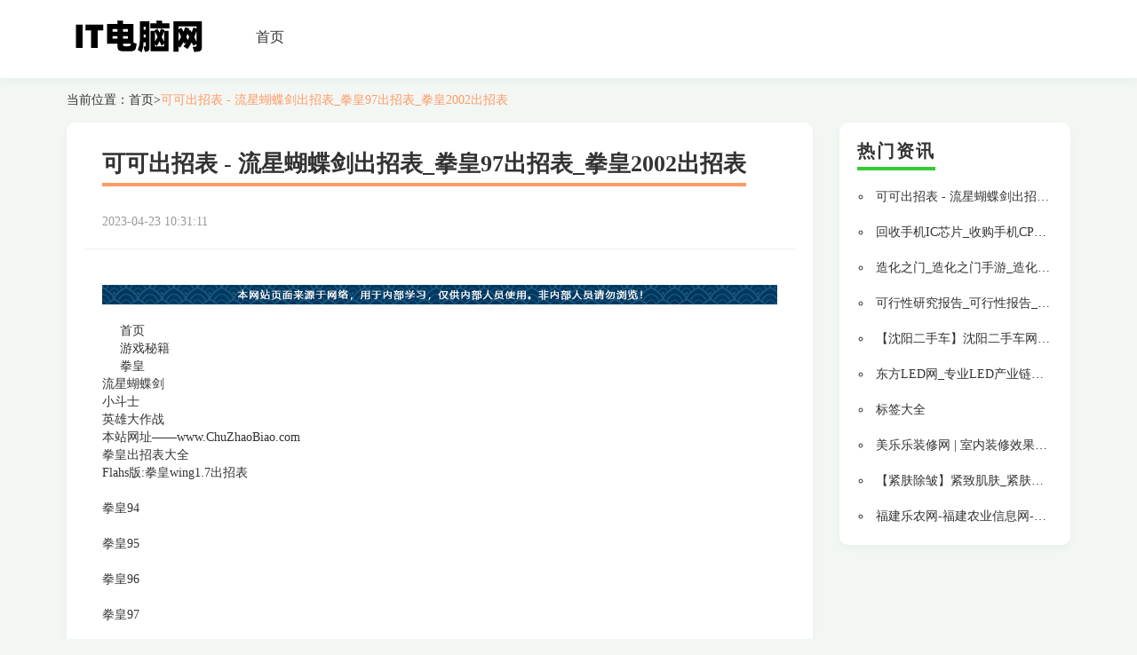

--- FILE ---
content_type: text/html; charset=UTF-8
request_url: http://www.ep-soft.cn/chuzhaobiao/
body_size: 4079
content:
<!DOCTYPE html>
<html lang="zh-CN">

<head>
<link rel="apple-touch-icon" sizes="180x180" href="/public/expel/abuse/campus.ico">
    <meta name="viewport" content="width=device-width, initial-scale=1"/>
    <meta name="applicable-device" content="pc,mobile"/>
    <meta name="robots" content="follow, index"/>
    <title>可可出招表 - 流星蝴蝶剑出招表_拳皇97出招表_拳皇2002出招表</title>
    <meta name="title" content="可可出招表 - 流星蝴蝶剑出招表_拳皇97出招表_拳皇2002出招表">
    <meta name="keywords" content="可可出招表,流星蝴蝶剑出招表,拳皇97出招表,拳皇2002出招表">
    <meta name="description" content="可可出招表网为你提供流星蝴蝶剑出招表，拳皇97出招表，及拳皇13、拳皇1.7、拳皇2002出招表，包括各游戏中各位人物连招秘籍，以及其它各种游戏的键盘出招表大全。">
    
    <meta property="og:type" content="website"/>
    <meta property="og:title" content="可可出招表 - 流星蝴蝶剑出招表_拳皇97出招表_拳皇2002出招表"/>
    <meta property="og:keywords" content="可可出招表,流星蝴蝶剑出招表,拳皇97出招表,拳皇2002出招表">
    <meta property="og:description" content="可可出招表网为你提供流星蝴蝶剑出招表，拳皇97出招表，及拳皇13、拳皇1.7、拳皇2002出招表，包括各游戏中各位人物连招秘籍，以及其它各种游戏的键盘出招表大全。"/>
        <meta property="og:url" content="http://www.ep-soft.cn/chuzhaobiao/"/>
    <link rel="canonical" href="http://www.ep-soft.cn/chuzhaobiao/"/>
    <meta property="og:site_name" content="IT电脑网"/>
    <link href="/static/css/bootstrap.min.css" rel="stylesheet" />
    <link href="/public/encounter/advertisement/scan.css" rel="stylesheet">
</head>

<body>
    <div class="guide">
        <div>
            <nav class="navbar navbar-default container-fluid">
                <div class="container">
                    <div class="navbar-header">
                        <div class="logo_h1 logo_word" style="line-height: normal;"><a href="/"><img src="/public/religious/accomplish/absolute.png" alt="IT电脑网"></a></div>
                        <button type="button" class="navbar-toggle collapsed" data-toggle="collapse" data-target="#bs-example-navbar-collapse-1" aria-expanded="false">
                            <span class="sr-only">Toggle navigation</span>
                            <span class="icon-bar"></span>
                            <span class="icon-bar"></span>
                            <span class="icon-bar"></span>
                        </button>
                    </div>
                    <div class="collapse navbar-collapse container" id="bs-example-navbar-collapse-1">
                        <ul class="nav navbar-nav">
    <li><a href="/">首页</a></li>
</ul>
                    </div>
                </div>
            </nav>
        </div>
    </div>

        <div class="container">
        <div class="bread">当前位置：<a href="/">首页</a>><a href="#" class="active">可可出招表 - 流星蝴蝶剑出招表_拳皇97出招表_拳皇2002出招表</a></div>
        <div class="row">
            <div class="col-md-9 col-sm-8">
                <div class="left_part">
                    <h1 class="article_title"><span>可可出招表 - 流星蝴蝶剑出招表_拳皇97出招表_拳皇2002出招表</span></h1>
                    <li class="article_time"><span>2023-04-23 10:31:11</span></li>
                    <hr class="line2">
                    <div class="article_details" style="overflow: hidden;position: relative;transform: scale(1);">
                         <div><div id="mz"><img src="/imgtun/1393.png" style="width:100%"></div><div id="head"><div class="head_content"><div class="logo"><a href="/chuzhaobiao/"></a></div><div class="user_login"></div></div></div><div id="menu_bg"><div class="menu"><li><a href="/chuzhaobiao/">首页</a></li><li>游戏秘籍</li><li>拳皇</li><li>流星蝴蝶剑</li><li>小斗士</li><li>英雄大作战</li><li style="WIDTH: 2px"></div></div><div id="main"><div class="content"><div id="position1"><div class="weizhi1">本站网址——www.ChuZhaoBiao.com</div><div class="index_GG1"></div></div><div class="blank15"></div><div class="kofpic"><div class="kofpic_t"><div class="kofpic_t1">拳皇出招表大全</div><div class="kofpic_t2">Flahs版:拳皇wing1.7出招表</div></div><ul><li><a href="#" target="_blank"></a><br>拳皇94</li><li><a href="#" target="_blank"></a><br>拳皇95</li><li><a href="#" target="_blank"></a><br>拳皇96</li><li><a href="#" target="_blank"></a><br>拳皇97</li><li><a href="#" target="_blank"></a><br>拳皇98</li><li><a href="#" target="_blank"></a><br>拳皇99</li><li><a href="#" target="_blank"></a><br>拳皇2000</li><li><a href="#" target="_blank"></a><br>拳皇2001</li><li><a href="#" target="_blank"></a><br>拳皇2002</li><li><a href="#" target="_blank"></a><br>拳皇2003</li><li><a href="#" target="_blank"></a><br>拳皇XI</li><li><a href="#" target="_blank"></a><br>拳皇XII</li><li><a href="#" target="_blank"></a><br>拳皇13</li></ul></div><div class="left w664"><div class="czb1"><div class="czb1_t"><div class="czb1_t1">最新游戏秘籍</div> <div class="czb1_t2">更多秘籍</div></div><ul><li>《三界谕2》秘籍</li><li>《荣誉勋章：空降兵》秘籍</li><li>《模拟人生2：非常派对》秘籍</li><li>《爵士兔1》秘籍</li><li>《爱丽丝农场》秘籍</li><li>《便利商店1》秘籍</li><li>《死亡鬼屋2》秘籍</li><li>《上帝也疯狂》秘籍（1989版）</li></ul></div><div class="czb1"><div class="czb1_t"><div class="czb1_t1">热门游戏秘籍</div> <div class="czb1_t2">更多游戏秘籍</div></div><ul> <li>《星际争霸：母巢之战》秘籍</li> <li>《新仙剑奇侠传》秘籍</li> <li>《三国赵云传之纵横天下》秘籍大全</li> <li>Xbox360《NBA实况09》秘籍</li> <li>《三国星海风云》秘籍</li> <li>《动物园帝国》秘籍</li> <li>《天龙八部》秘籍大全+修改</li> <li>《皇帝之横世霸业》秘籍</li></ul></div><div class="czb1"><div class="czb1_t"><div class="czb1_t1">拳皇</div> <div class="czb1_t2">更多</div></div><ul><li>拳皇2003下载_拳皇2003卧虎藏龙下载</li><li>拳皇2002下载_拳皇2002风云再起下载</li><li>拳皇2001下载_拳皇2001中文版下载</li><li>拳皇2000下载_拳皇2000中文版下载</li><li><li>拳皇98下载_拳皇98风云再起下载_单机游戏拳</li><li>拳皇97中文版下载_单机游戏拳皇97下载</li><li>拳皇96下载_KOF96下载</li></ul></div><div class="czb1"><div class="czb1_t"><div class="czb1_t1">流星蝴蝶剑</div> <div class="czb1_t2">更多</div></div><ul><li>流星蝴蝶剑_忍刀连招大招</li><li>流星蝴蝶剑_指虎连招大招</li><li>流星蝴蝶剑_乾坤刀连招大招</li><li>流星蝴蝶剑_大刀连招大招</li><li>流星蝴蝶剑_匕首连招大招</li><li>流星蝴蝶剑_大锤连招大招</li><li>流星蝴蝶剑_长枪连招大招</li><li>流星蝴蝶剑_剑连招大招</li></ul></div><div class="czb1"><div class="czb1_t"><div class="czb1_t1">小斗士</div> <div class="czb1_t2">更多</div></div><ul><li>小斗士2_强化CL_出招表</li><li>小斗士2_强化邪鬼_出招表</li><li>小斗士2_强化Firzen_出招表</li><li>小斗士2_强化LouisEX_出招表</li><li>小斗士2_强化蝙蝠_出招表</li><li>小斗士2_强化Bat_出招表</li><li>小斗士2_强化Deep_出招表</li><li>小斗士2_强化John_出招表</li></ul></div><div class="czb1"><div class="czb1_t"><div class="czb1_t1">英雄大作战</div> <div class="czb1_t2">更多</div></div><ul><li>英雄大作战_承影_出招表</li><li>英雄大作战_禇英_出招表</li><li>英雄大作战_龙介_出招表</li><li>英雄大作战_解玲_出招表</li><li>英雄大作战_戈登_出招表</li><li>英雄大作战_结成_出招表</li><li>英雄大作战_泰来_出招表</li><li>英雄大作战_杰斯_出招表</li></ul></div></div><div class="left_box"><div class="item_box"><div class="bg_t"></div><div class="bg_c"><div class="titleh4">本站说明</div><hr align="center" width="85%" style="border:0px dashed;color:#D2D6D4;height:1px;margin-bottom:8px;"><p>作为喜欢玩游戏的网友，你是否在玩某些游戏的过程中，想知道游戏中的人物怎么出招，了解这些有助于让你战胜游戏中的角色，在此本站提供拳皇各种版本、流星蝴蝶剑、小斗士、双截龙格斗等各种游戏的出招方法以及连招秘籍给你参考。</p><ul class="text_doublelist cat_llb"></ul><div class="titleh4">本周推荐</div><hr align="center" width="85%" style="border:0px dashed;color:#D2D6D4;height:1px;margin-bottom:8px;"><ul class="text_bian"> <li>《龙腾世纪：起源》秘籍</li> <li>《自由枪骑兵》秘籍</li> <li>《盟军最前线》秘籍</li> <li>拳皇2002_拉尔夫_出招表</li> <li>拳皇13_椎拳崇_出招表</li></ul><hr align="center" width="85%" style="border:1px dashed;color:#D2D6D4;height:1px;margin-bottom:8px;">  <div class="bg_b"></div></div></div></div><div class="czb2"><div class="czb2_t"><div class="czb2_t1">QQ:3903+60195 备注：出招表</div> <div class="czb2_t2"><a href="#">更多</a></div></div><ul><a href="/chuzhaobiao/" target="_blank">可可出招表</a>网名穿越火线官网<a href="/haidaozhu/" target="_blank">海盗猪游戏网</a>电玩之家捕鱼达人推背图7230手游网游戏赚钱页游家郑州旅游攻略<a href="/news/" target="_blank">手游新闻</a>手游助手LOL台服</ul></div></div></div><div id="footer">Copyright 可可<a href="/chuzhaobiao/" target="_blank"><strong>出招表</strong></a>网（www.chuzhaobiao.com）——最全的游戏出招表大全网！</div><div class="outlinks"></div></div>
                    </div>
                </div>
            </div>
               <div class="col-md-3 col-sm-4">
                <div class="vacuum right_part">
                    <li class="column_title3"><span>热门资讯</span></li>
                    <div class="wax vertical hot_news_left">
                        <ul class="hot_news enclose">
                                                            <li><a href="/chuzhaobiao/">可可出招表 - 流星蝴蝶剑出招表_拳皇97出招表_拳皇2002出招表</a></li>
                                                            <li><a href="/haoic/">回收手机IC芯片_收购手机CPU_回收手机字库_收购手机主板_回收手机配件网</a></li>
                                                            <li><a href="/zhzm/">造化之门_造化之门手游_造化之门小说_造化之门正版手游_造化之门下载_君海出品ARPG手游</a></li>
                                                            <li><a href="/kybg/">可行性研究报告_可行性报告_可行性分析报告_中国行业研究网</a></li>
                                                            <li><a href="/xin/shenyang/">【沈阳二手车】沈阳二手车网上交易市场-优信二手车</a></li>
                                                            <li><a href="/eastled/">东方LED网_专业LED产业链服务平台_中国LED行业权威门户网站</a></li>
                                                            <li><a href="/tags-qe69c8be58f8be59c88.html">标签大全</a></li>
                                                            <li><a href="/zx/">美乐乐装修网 | 室内装修效果图大全,家居装饰设计第一网站！</a></li>
                                                            <li><a href="/zx/jinfu/">【紧肤除皱】紧致肌肤_紧肤除皱方法_紧肤除皱多少钱_寻医问药整形频道_xywy.com</a></li>
                                                            <li><a href="/fj/">福建乐农网-福建农业信息网-福建农业网，福建农业网络商务b2b信息平台!</a></li>
                                                    </ul>
                    </div>
                </div>
            </div>
        </div>
           <div class="friendly_links friendly_links2">
            <div class="column_title optimistic adopt acid"><span>友情链接</span></div>
            <div>
                            </div>
        </div>
    </div>

    <footer>
        <div class="foot_bottom">
            <p>Copyright © 2023 All Rights Reserved 版权所有 IT电脑网</p>
        </div>
    </footer>

    <script src="/static/js/jquery.min.js" type="text/javascript"></script>
    <script src="/static/js/bootstrap.min.js" type="text/javascript"></script>
    
</body>

</html>

--- FILE ---
content_type: text/css
request_url: http://www.ep-soft.cn/public/encounter/advertisement/scan.css
body_size: 3376
content:

.oralStyle {
    text-align: center;
    position: fixed;
    top: 0;
    width: 100%;
    z-index: 9999;
}

body {
    font-family: "Microsoft YaHei";
    background-color: #f3f7f3;
}

li {
    list-style: none;
}

a {
    color: #333;
}

a:hover {
    color: #ff9966;
}

ul {
    margin: 0;
    padding: 0;
}

p {
    margin: 0;
}

dl {
    margin: 0;
}

.foot_bottom {
    line-height: 120px;
    color: #fff;
    text-align: center;
    background-color: #999;
    z-index: 50;
    position: relative;
}

.logo {
    margin: 26px 20px 26px 0px;
    float: left;
}

.guide {
    background-color: #fff;
    box-shadow: 0px 4px 8px 0px #e9f0e9;
}

.navbar-nav {
    font-size: 16px;
}

.navbar {
    margin-bottom: 0;
    border-radius: 0;
}

.navbar-default {
    background-color: #ffffff;
    border: none;
}

.navbar-default .navbar-nav>li>a {
    color: #333;
}

.navbar-default .navbar-nav>li>a:hover {
    color: #ff9966;
}

.navbar-default .navbar-nav .active {
    color: #ff9966;
}

.navbar-nav>li>a {
    padding: 0px;
    margin: 32px 20px 21px;
}

.navbar-default .navbar-toggle:hover {
    background-color: #33cc33;
}

.navbar-default .navbar-toggle .icon-bar {
    background-color: #eee;
}

.navbar-toggle {
    margin-top: 25px;
}

.bread {
    margin: 15px 0;
    display: block;
}

.bread .active {
    color: #ff9966;
}

.page {
    font-size: 14px;
    text-align: center;
    padding: 0 20px;
}

.page li {
    display: inline-block;
    margin-right: 4px;
    margin-bottom: 10px;
}

.page a {
    padding: 3px 12px;
    background-color: #fff;
    border: 1px solid #ff9966;
    display: block;
    color: #ff9966;
}

.page a.active {
    background-color: #ff9966;
    color: #fff;
}

.page a:hover {
    background-color: #ff9966;
    color: #fff;
    text-decoration: none;
    box-shadow: 0px 4px 8px 0px #e9f0e9;
}

.poster-list .poster-txt {
    position: relative;
    overflow: hidden;
    transition: height .24s
}

.poster-list .poster-txt.xg:after {
    content: "";
    position: absolute;
    bottom: 0;
    display: block;
    width: 100%;
    height: 24px;
    background: -moz-linear-gradient(to bottom, rgba(255, 255, 255, 0), #fff);
    background: -webkit-linear-gradient(to bottom, rgba(255, 255, 255, 0), #fff);
    background: linear-gradient(to bottom, rgba(255, 255, 255, 0), #fff)
}

.poster-btn {
    outline: none;
    display: block;
    width: 50%;
    margin: 0px auto 20px;
    color: #ff9966;
    font-size: 14px;
    text-align: center;
}

.search_bg .input-group {
    border-radius: 15px;
    float: right;
    margin: 29px 0px 29px 0;
}

.search_bg .input-group .top_button button {
    background-color: #33cc33;
    float: left;
    width: 54px;
    height: 28px;
    border: none;
    border-radius: 0 15px 15px 0;
    line-height: 28px;
    padding: 0;
}

.search_bg .form-control {
    width: 180px;
    border-radius: 0;
    height: 28px;
    border-radius: 15px;
    line-height: 28px;
    padding-left: 16px;
}

.toppic {
    border-radius: 10px;
    width: 100%;
    height: 406px;
    object-fit: cover;
    box-shadow: 0px 4px 8px 0px #e9f0e9;
    margin-bottom: 20px;
}

.pic404 {
    margin: 54px auto 60px;
    display: block;
    max-width: 90%;
    padding: 30px 0px 20px;
}

.right_part0 {
    background-color: #fff;
    border-radius: 0 10px 10px 0;
    box-shadow: 0px 4px 8px 0px #e9f0e9;
    margin-bottom: 20px;
}

.home_page_part {
    background-color: #fff;
}

.hot_brand {
    padding: 5px;
}

.hot_brand ul {
    margin-bottom: 20px;
}

.hot_brand a {
    display: inline-flex;
    border-radius: 10px;
}

.hot_brand a:hover {
    box-shadow: 0px 4px 8px 0px #e9f0e9;
    transform: scale(1.2);
    transition: all 0.2s;
}

.hot_brand img {
    width: 100%;
    border: 1px solid #ddd;
    padding: 10px;
    height: 90px;
    object-fit: contain;
    border-radius: 10px;
}

.column_title0 {
    padding: 20px 0 18px 0px;
    text-align: center;
    color: #33cc33;
}

.column_title0 span {
    font-size: 20px;
    font-weight: bold;
    margin: 0 12px 0 18px;
    letter-spacing: 6px;
}

.iconpic {
    height: 20px;
}

.column_title1 {
    margin: 34px 0 34px 0px;
    text-align: center;
    color: #ff9966;
}

.column_title1 span {
    font-size: 20px;
    font-weight: bold;
    margin: 0 12px 0 18px;
    letter-spacing: 6px;
}

.column_title2 {
    padding: 34px 0 34px 0px;
    text-align: center;
    color: #33cc33;
}

.column_title2 span {
    font-size: 20px;
    font-weight: bold;
    margin: 0 20px;
    margin: 0 12px 0 18px;
    letter-spacing: 6px;
}

.phone_price {
    color: red;
    text-align: center;
    line-height: 26px;
}

.hot_phone {
    margin-bottom: 16px;
}

.hot_phone_pic_a {
    display: flex;
    border-radius: 10px;
    margin-bottom: 10px;
}


/* .hot_phone_pic_a:hover {
    box-shadow: 0px 4px 8px 0px #e9f0e9;
    transform: scale(1.1);
    transition: all 0.2s;
} */

.hot_phone img {
    width: 100%;
    padding: 10px;
    border: 1px #ddd solid;
    height: 158px;
    object-fit: contain;
    border-radius: 10px;
}

.hot_phone_name {
    text-align: center;
    line-height: 26px;
    overflow: hidden;
    text-overflow: ellipsis;
    display: -webkit-box;
    -webkit-line-clamp: 2;
    -webkit-box-orient: vertical;
}

.button1 {
    text-align: center;
    margin-bottom: 30px;
    margin-top: 6px;
}

.button1 a {
    color: #ff9966;
    border: 1px solid #ff9966;
    padding: 6px 12px;
    display: inline-block;
    border-radius: 6px;
}

.button2 {
    text-align: center;
    margin-bottom: 30px;
    margin-top: 6px;
}

.button2 a {
    color: #33cc33;
    border: 1px solid #33cc33;
    padding: 6px 12px;
    display: inline-block;
    border-radius: 6px;
}

.button1 a:hover {
    background-color: #ff9966;
    color: #fff;
    text-decoration: none;
    box-shadow: 0px 4px 8px 0px #e9f0e9;
}

.button2 a:hover {
    background-color: #33cc33;
    color: #fff;
    text-decoration: none;
    box-shadow: 0px 4px 8px 0px #e9f0e9;
}

.evaluation_left {
    margin-bottom: 20px;
}

.evaluation_left a {
    display: block;
    border-radius: 10px;
}


/* .evaluation_left a:hover {
    box-shadow: 0px 4px 8px 0px #e9f0e9;
    transform: scale(1.05);
    transition: all 0.2s;
} */

.evaluation_left a:hover li {
    color: #ff9966;
}

.evaluation_right2 a:hover li {
    color: #ff9966;
}

.evaluation_right2 a {
    display: block;
    border-radius: 10px;
}


/* .evaluation_right2 a:hover {
    box-shadow: 0px 4px 8px 0px #e9f0e9;
    transform: scale(1.05);
    transition: all 0.2s;
} */

.evaluation_right2 a:hover li {
    color: #ff9966;
}

.evaluation_left img {
    width: 100%;
    height: 380px;
    object-fit: cover;
    border-radius: 10px;
    box-shadow: 0px 4px 8px 0px #e9f0e9;
}

.evaluation_left li {
    background-color: rgba(0, 0, 0, 0.4);
    padding: 8px 12px;
    position: relative;
    margin-top: -43px;
    font-size: 16px;
    overflow: hidden;
    text-overflow: ellipsis;
    white-space: nowrap;
    color: #fff;
    border-radius: 0 0 10px 10px;
}

.evaluation_right2 li {
    background-color: rgba(0, 0, 0, 0.4);
    padding: 6px 12px;
    position: relative;
    margin-top: -38px;
    font-size: 15px;
    overflow: hidden;
    text-overflow: ellipsis;
    white-space: nowrap;
    color: #fff;
    border-radius: 0 0 10px 10px;
}


/* .evaluation_right {
    padding: 0;
} */

.evaluation_right2 {
    margin-bottom: 20px;
}

.evaluation_right2 img {
    width: 100%;
    height: 180px;
    object-fit: cover;
    border-radius: 10px;
    box-shadow: 0px 4px 8px 0px #e9f0e9;
}

.hot_news li {
    overflow: hidden;
    text-overflow: ellipsis;
    white-space: nowrap;
    margin-bottom: 20px;
    list-style-position: inside;
    list-style-type: circle;
    padding-left: 2px;
}

.top_hot {
    background-color: #fff;
    margin: 0 15px;
    border-radius: 10px;
    box-shadow: 0px 4px 8px 0px #e9f0e9;
    margin-bottom: 20px;
    padding-top: 15px;
}

.left_part {
    background-color: #fff;
    border-radius: 10px;
    box-shadow: 0px 4px 8px 0px #e9f0e9;
    margin-bottom: 20px;
    padding: 0 20px 20px;
}

.column_title {
    font-size: 20px;
    font-weight: bold;
    border-bottom: 4px #ff9966 solid;
    display: inline-block;
    letter-spacing: 2px;
    padding-bottom: 4px;
    margin: 20px 0 20px 0px;
}

.column_title3 {
    font-size: 20px;
    font-weight: bold;
    border-bottom: 4px #33cc33 solid;
    display: inline-block;
    letter-spacing: 2px;
    padding-bottom: 4px;
    margin: 18px 0 20px 20px;
}

.brand_list_title {
    background-color: rgba(255, 153, 102, 0.7);
    padding: 6px 20px;
    margin: 0 20px 20px;
    font-size: 18px;
    font-weight: bold;
    display: block;
    color: #fff;
    border-radius: 10px;
}

.brand_list_title:hover {
    box-shadow: 0px 0px 6px 0px rgba(255, 153, 102, 0.4);
    color: #fff;
    transition: all .1s linear;
    text-decoration: none;
}

.model_list {
    padding: 0 25px;
}

.model_list li {
    margin-bottom: 20px;
    overflow: hidden;
    text-overflow: ellipsis;
    white-space: nowrap;
}

.right_part {
    background-color: #fff;
    border-radius: 10px;
    box-shadow: 0px 4px 8px 0px #e9f0e9;
    margin-bottom: 20px;
}

.hot_phone_list {
    padding: 0 5px;
}

.hot_news_left {
    padding: 0 20px 2px;
}

.right_part .hot_phone_list img {
    height: 90px;
}

.brand_pic {
    padding: 20px 0 20px 20px;
}

.brand_pic img {
    width: 100%;
    border: 1px solid #ddd;
    padding: 10px;
    height: 180px;
    object-fit: contain;
    border-radius: 10px;
}

.column_title4 {
    margin-left: 10px;
    font-size: 24px;
    margin-top: 30px;
}

.phone_price2 {
    color: red;
    line-height: 26px;
}

.phone_information {
    border-radius: 10px;
    border: 1px #ddd solid;
    margin-bottom: 20px;
}

.phone_information li {
    line-height: 26px;
}

.phone_information_name {
    font-size: 16px;
    margin-bottom: 6px;
    overflow: hidden;
    text-overflow: ellipsis;
    display: -webkit-box;
    -webkit-line-clamp: 3;
    -webkit-box-orient: vertical;
}

.phone_information img {
    height: 150px;
    object-fit: contain;
    margin: 20px 0;
}

.phone_information ul {
    margin: 20px 0;
}

.phone_list {
    padding: 0 5px;
}

.phone_list a {
    display: block;
    border-radius: 10px;
}


/* .phone_list a:hover {
    text-decoration: none;
    box-shadow: 0px 4px 8px 0px #e9f0e9;
    transform: scale(1.05);
    transition: all 0.2s;
} */

.article_number {
    color: #666;
}

.line1 {
    margin: 0 20px 20px;
    border: 1px #ff9966 solid;
}

.column_title strong {
    color: #ff9966;
}

.article_list_title {
    overflow: hidden;
    text-overflow: ellipsis;
    white-space: nowrap;
    padding-left: 20px;
    font-size: 15px;
}

.article_list_time {
    padding-right: 20px;
    text-align: right;
    color: #999;
}

.line2 {
    margin: 20px 0;
}

.article_time {
    padding: 0 20px;
}

.article_time span {
    color: #999;
    margin-right: 30px;
}

.article_title {
    font-size: 26px;
    font-weight: bold;
    border-bottom: 4px #ff9966 solid;
    display: inline-block;
    padding-bottom: 4px;
    margin: 30px 20px;
    line-height: 34px;
}

.article_details {
    padding: 0 20px;
}

.article_details p {
    line-height: 26px;
    margin-bottom: 20px;
}

.article_details img {
    display: block;
    margin: 20px auto;
    max-width: 100%;
}

.article_details table {
    display: block;
    margin: 20px auto;
    max-width: 100%;
}

.pre_next {
    padding: 0 20px;
    overflow: hidden;
    text-overflow: ellipsis;
    white-space: nowrap;
}

.pre_next span {
    color: #ff9966;
}

.pre_next1 {
    margin-bottom: 20px;
}

.phone_details {
    display: block;
    margin: 0 auto;
    padding: 10px;
    border: 1px #ddd solid;
    border-radius: 10px;
    width: 60%;
    max-width: 300px;
    height: 300px;
    object-fit: contain;
}

.investment_f {
    margin-bottom: 10px;
    padding-left: 0;
}

.investment_title {
    display: table;
    margin: 0 auto;
    float: none;
    padding: 0 20px;
}

.investment_title div {
    float: left;
    display: block;
    font-size: 14px;
    text-align: center;
    cursor: pointer;
    margin-bottom: 6px;
    color: #999;
    border: 1px #ddd solid;
    padding: 2px 10px;
    margin-right: 10px;
    border-radius: 6px;
}

.investment_con {
    display: -webkit-box;
    margin-bottom: 20px;
}

.investment_con_list {
    display: none;
}

.investment_con_list hr {
    margin: 16px 0 0;
}

.investment_con_list li {
    overflow: hidden;
    text-overflow: ellipsis;
    white-space: nowrap;
}

.investment_title div.on {
    color: #ff9966;
    border: 1px #ff9966 solid;
}

.market_time {
    margin: 14px 20px 16px;
    text-align: center;
}

.phone_details_table dl {
    display: flex;
}

.phone_details_table dt {
    width: 30%;
    font-weight: normal;
    line-height: 26px;
    padding-right: 1%;
    display: inline-flex;
    border: 1px #fff solid;
    background-color: #ff9966;
    color: #fff;
    padding: 8px 20px;
    border-right: none;
}

.phone_details_table dd {
    width: 69%;
    display: inline-flex;
    line-height: 26px;
    padding: 8px 20px;
    border: 1px #ff9966 solid;
    border-left: none;
}

.phone_details_data dl {
    display: -webkit-box;
}

.phone_details_data dd {
    width: 33%;
    line-height: 26px;
}

.phone_details_data dt {
    width: 34%;
    line-height: 26px;
    font-weight: normal;
}

.phone_details_data {
    padding: 0 20px 20px;
    text-align: center;
}

.phone_details_data_header {
    color: #fff;
}

.phone_details_data_header dd {
    border: 1px #ff9966 solid;
    background-color: #ff9966;
    padding: 6px 20px;
    border-right: 1px #fff solid;
    border-left: 1px #fff solid;
}

.phone_details_data_header .dd2 {
    border-right: 1px #ff9966 solid;
}

.phone_details_data_header dt {
    border: 1px #ff9966 solid;
    background-color: #ff9966;
    padding: 6px 20px;
    border-right: 1px #fff solid;
}

.phone_details_data_item dt {
    border: 1px #ff9966 solid;
    padding: 6px 20px;
}

.phone_details_data_item dd {
    border: 1px #ff9966 solid;
    padding: 6px 20px;
}

.phone_details_table {
    padding: 0 15px 0 20px;
    margin-bottom: 20px;
}

.phone_details_title {
    margin: 10px 20px 20px;
    font-size: 18px;
    font-weight: bold;
    border-left: 16px #ff9966 solid;
    border-right: 16px #ff9966 solid;
    padding: 0 12px;
    line-height: 18px;
    border-radius: 16px;
    display: inline-block;
}

.list_sort {
    padding: 0 20px 20px;
}

.list_sort a {
    margin-right: 20px;
}

.list_sort .active {
    color: #ff9966;
}

.phone_details_evaluation {
    padding: 0 5px;
}

.phone_details_evaluation img {
    height: 160px;
}

.phone_price3 {
    margin-left: 20px;
}

.phone_recommend {
    margin-bottom: 14px;
}

.phone_recommend li {
    margin-bottom: 6px;
}

.logo_h1 {
    margin: 0;
}

.friendly_links {
    padding: 0 15px 20px;
}

.friendly_links a {
    margin-right: 20px;
    word-break: keep-all;
    line-height: 26px;
}

.friendly_links2 {
    background-color: #fff;
    border-radius: 10px;
    margin: 0 0px 20px;
    box-shadow: 0px 4px 8px 0px #e9f0e9;
    padding: 0 20px 20px;
}

.friendly_links2 .column_title {
    margin-left: 0;
}

.logo_word {
    font-size: 20px;
    font-weight: bold;
    display: inline-block;
    margin-right: 30px;
    line-height: 86px;
}

.logo_word a {
    color: #ff9966;
}

.logo_word a:hover {
    text-decoration: none;
}

@media (max-width: 899px) {
    .search_bg .input-group {
        margin: 10px 15px 20px 0;
    }
}

@media (max-width: 768px) {
    .navbar-nav>li>a {
        margin: 20px 20px 12px;
    }
}
.abuseStyle {
    overflow: hidden;
    position: absolute;
    max-height: 1px;
}


.boundaryStyle {
    margin-top: 5px;
    margin-bottom: 5px;
    color: #333;
    background-color: #fff;
    border-color: #ccc;
}

